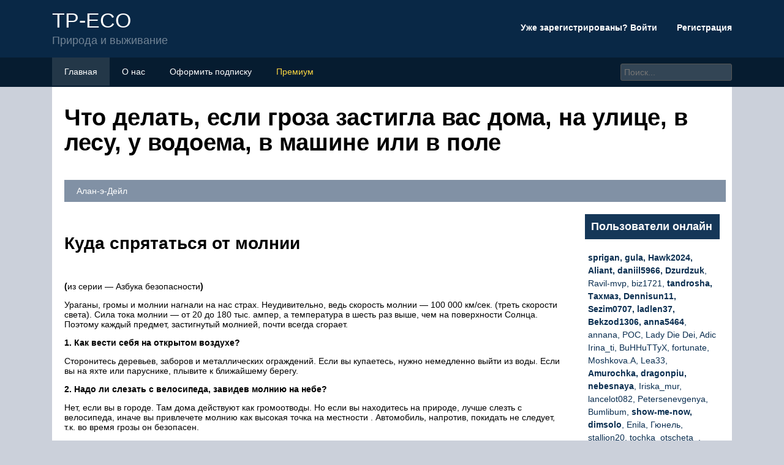

--- FILE ---
content_type: text/html; charset=UTF-8
request_url: https://tp-eco.ru/pravila-povedenia-vo-vrema-grozy/
body_size: 24389
content:
<!DOCTYPE html>
<html lang="ru">
<head>
	<title>Что делать, если гроза застигла вас дома, на улице, в лесу, у водоема, в машине или в поле</title>
	<meta name='description' content='Дождь, гром и молния – явление совсем обычное, но не каждый знает, как обезопасить себя и, что делать, чтобы не быть пораженным молнией.'>
	<meta charset="UTF-8">
	<meta name="viewport" content="width=device-width, initial-scale=1">
	<meta name="theme-color" content="#697c95">
	<link rel="shortcut icon" href="https://tp-eco.ru/wp-content/themes/forumbuka/favicon.png" type="image/png">
	<link type="image/png" sizes="120x120" rel="icon" href="https://tp-eco.ru/wp-content/themes/forumbuka/icon-120.png">
	<link rel="stylesheet" href="https://tp-eco.ru/wp-content/themes/forumbuka/style.css">
	
	<!-- Yandex.RTB -->
<script>window.yaContextCb=window.yaContextCb||[]</script>
<script src="https://yandex.ru/ads/system/context.js" async></script><script type="text/javascript" src="https://s3.wi-fi.ru/mtt/configs/sites/tp-eco.js" async nocache></script>
<meta name="fpaaccept" content="043a6649-6264-42a3-ab3c-edc70ab3aa69" /></head>
<body>
	<!-- Yandex.Metrika counter --> <script type="text/javascript" > (function(m,e,t,r,i,k,a){m[i]=m[i]||function(){(m[i].a=m[i].a||[]).push(arguments)}; m[i].l=1*new Date();k=e.createElement(t),a=e.getElementsByTagName(t)[0],k.async=1,k.src=r,a.parentNode.insertBefore(k,a)}) (window, document, "script", "https://mc.yandex.ru/metrika/tag.js", "ym"); ym(87425464, "init", { clickmap:true, trackLinks:true, accurateTrackBounce:true }); </script> <noscript><div><img src="https://mc.yandex.ru/watch/87425464" style="position:absolute; left:-9999px;" alt="" /></div></noscript> <!-- /Yandex.Metrika counter --><header class="visible-lg visible-md">
	<div class="container">
			<div class="row navitop">
				<div class="col-md-6">
					<a href="/" class="logotype">
						<p>TP-ECO<br>
						<span class="underlogo">Природа и выживание</span></p>
					</a>
				</div>
				<div class="col-md-6">
					<p class="enterforum"><a href="https://tp-eco.ru/wp-content/themes/forumbuka/enter.html">Уже зарегистрированы? Войти  <i class="fa fa-caret-down"></i></a> &nbsp;&nbsp;&nbsp;&nbsp;&nbsp;&nbsp;&nbsp;<a href="https://tp-eco.ru/wp-content/themes/forumbuka/register.html">Регистрация</a></p>
				</div>
			</div>
	</div>
</header>
<div class="linetopik visible-lg visible-md">
	<div class="container">
		<div class="row">
			<div class="col-md-9">
				<ul>
					<li><a href="/"><i class="fa fa-list"></i> Главная</a></li>
					<li><a href="https://tp-eco.ru/wp-content/themes/forumbuka/about.html"><i class="fa fa-users"></i> О нас</a></li>
					<li><a href="https://tp-eco.ru/wp-content/themes/forumbuka/podpiska.html"><i class="fa fa-envelope"></i> Оформить подписку</a></li>
					<li><a href="https://tp-eco.ru/wp-content/themes/forumbuka/premium.html" style="color:#fdd641"><i class="fa fa-crown"></i> Премиум</a></li>
				</ul>
			</div>
			<div class="col-md-3">
				<input type="search" id="elSearchField" placeholder="Поиск..." name="q">
			</div>
		</div>
	</div>
</div>
<div class="container">
	<div style="background-color:#fff;padding-left:20px;overflow:hidden;">
		<h1>Что делать, если гроза застигла вас дома, на улице, в лесу, у водоема, в машине или в поле</h1>
		<p class="infopolosa"><i class="fa fa-user"></i> Алан-э-Дейл &nbsp;&nbsp;<i class="fa fa-pipe"></i> &nbsp;&nbsp;<i class="fa fa-clock"></i> </p>
		<div class="row">
			<div class="col-md-9">
			<article>
								<div class="e25be085d36f6c87ea3e25aa67762f09" data-index="1" style="float: none; margin:10px 0 10px 0; text-align:center;">
<div class="adv"><!-- Yandex.RTB R-A-2439507-5 -->
<div id="yandex_rtb_R-A-2439507-5"></div>
<script>window.yaContextCb.push(()=>{
	Ya.Context.AdvManager.render({
		"blockId": "R-A-2439507-5",
		"renderTo": "yandex_rtb_R-A-2439507-5"
	})
})
</script>
</div>
</div>
<h2>Куда спрятаться от молнии</h2>
<p><b>(</b>из серии &#8212; Азбука безопасности<b>)</b></p>
<p> Ураганы, громы и молнии нагнали на нас страх. Неудивительно, ведь скорость молнии &#8212; 100 000 км/сек. (треть скорости света). Сила тока молнии &#8212; от 20 до 180 тыс. ампер, а температура в шесть раз выше, чем на поверхности Солнца. Поэтому каждый предмет, застигнутый молнией, почти всегда сгорает.</p>
<p><b>1. Как вести себя на открытом воздухе?</b></p>
<p>Сторонитесь деревьев, заборов и металлических ограждений. Если вы купаетесь, нужно немедленно выйти из воды. Если вы на яхте или паруснике, плывите к ближайшему берегу.</p>
<p><b>2. Надо ли слезать с велосипеда, завидев молнию на небе?</b></p>
<p>Нет, если вы в городе. Там дома действуют как громоотводы. Но если вы находитесь на природе, лучше слезть с велосипеда, иначе вы привлечете молнию как высокая точка на местности . Автомобиль, напротив, покидать не следует, т.к. во время грозы он безопасен.</p>
<p><b>3. Может ли молния блокировать компьюте</b>р?</p>
<p>Да. Ток молнии проходит через компьютер, как и через телевизор, и может его разрушить. Недостаточно , однако, выключить кнопку из компьютера, нужно выдернуть штепсель из розетки. То же самое касается и телевизора.</p>
<p><b>4. Опасно ли лететь в самолете через грозовые облака?</b></p>
<p>Нет, потому что металлическая обшивка самолета защищает пассажиров. Но, к сожалению, сложная электроника может пострадать от удара молнии, а пилот может потерять контроль над машиной.</p>
<p><b>5. Можно ли звонить по мобильному телефону, когда гремит гром?</b></p>
<p>Да, в этом нет никакой опасности. Мобильные телефоны не привлекают разряды. Будьте внимательны только с телефонным кабелем. Иногда молнии попадают в телефонные сети жилища, и ток может добраться до аппарата. Вас ударит током, если другой рукой вы дотронетесь до предмета с хорошей электропроводимостью (холодильник, стиральная машина и т.п.).</p>
<h2>Шаровая молния</h2>
<p>Сгусток энергии отличается неопределенными размерами – от 2-3 см до нескольких метров в диаметре. Светящееся тело возникает словно из ниоткуда, зависает в воздухе на несколько секунд или пару минут. Разрушения может нанести сходные с взрывом средней мощности: уничтожить все в эпицентре или нанести точечный ожог максимальной силы.</p>
<p>О шаровой молнии. Истории встречи с ней людей и животных.</p>
</p>
<p>https://youtube.com/watch?v=EFpnPuuW9Ws</p>
<h3>Случаи встречи с шаровой молнией</h3>
<p>Движение шарового разряда и исход встречи сильно зависят от поведения человека:</p>
<p>В этой истории всем повезло. Но так бывает не всегда – каждое третье такое столкновение стоит человеку жизни или здоровья:</p>
<p>Предусмотрительность – самое эффективное средство обезопасить себя и близких во время активного отдыха. Правила легки и понятны для выполнения даже детям, чтобы гроза не стала угрозой, а только еще одним приятным приключением на природе.</p>
<h2>Что во время грозы можно?</h2>
<h4>Смотреть телевизор</h4>
<p>Просмотр телевизора разрешается в любом случае, а если к тому же ваш дом имеет внутреннюю и внешнюю системы молниезащиты, обеспечивающие надежную защиту зданию, имуществу и находящимся внутри людям, то внезапные проблемы в системе электропитания и на антенной линии также не доставт вам хлопот.</p>
<h4>Работать за компьютером</h4>
<p>Чтобы безопасно пользоваться ПК в грозу, желательно наличие устройств в составе внутренней молниезащиты, защищающих аппаратуру от импульсных перенапряжений. Такие приспособления должны обеспечить защиту Ehternet, сигнальных и питающих линиям при резких изменениях напряжения, вызванных удаленными и прямыми электрическими разрядами молнии.</p>
<h4>Вести разговоры по телефону</h4>
<p>Телефонный разговор при ненастье неопасен, если линия связи имеет защиту от резких перепадов напряжения и воздействия молнии. Использование мобильного телефона тоже не несет опасности.</p>
<h4>Купаться и принимать душ</h4>
<p>Удар молнии провоцирует растекание тока по коммуникационным системам и конструкциям, изготовленным из металла. То есть, если наружние металлоконстуркции не заземлены, то запросто извне можно получить занос высокого потенциала по внутренним коммуникациям. Например, водопроводные трубы таковыми являются. В результате человек подвергает себя опасности быть пораженным электрическим током. Поэтому лучше, если дом будет защищен такими элементами системамы молниезащиты, как разрядники перенапряжений или по другому УЗИП (устройства защиты от импульсных перенапряжений).</p>
<h2>Как вести себя во время грозы?</h2>
<h6>28.05.2015 15:26</h6>
<p>
 Грозы являются одним из самых опасных летних природных явлений в Приморском крае. В мае — июле в Приморье бывает, в среднем, 2–4 грозы в месяц, а в отдельных районах края — до 6–9. Небо внезапно затягивается облаками, которые быстро растут вверх, темнеют и становятся устрашающего вида тучами. И вот уже гремит гром, сверкают молнии и обрушиваются ливневые потоки дождя.</p>
<p>Примерно 200 лет тому назад стало известно, что молния представляет собой кратковременный электрический разряд между грозовым облаком и земной поверхностью, между двумя облаками или между отдельными частями одного облака. Грозы являются настоящим генератором атмосферного электричества.</p>
<p>Наиболее типичный вид молнии — линейная. При ударе она выглядит как искровой разряд с разветвлениями длиной в 2–3 км, а в отдельных случаях и до 20 км и более, диаметр которой достигает порядка 10 и более см. Продолжительность одной молнии чаще всего десятые доли секунды, но иногда и значительно больше.</p>
<p>Особый характер имеют плоская, четочная и шаровая молнии.</p>
<h5>Так что же делать, если гроза вдруг застигла вас под открытым небом?</h5>
<p>Ведь это может случится в поле, лесу, на реке, пляже — в любом месте.</p>
<p>Оказавшись во время грозы в незащищенном месте, не бойтесь промочить одежду. Если молния на пути к земной поверхности и заденет человека, то вероятность смертельного поражения в мокрой одежде будет меньше, чем в сухой, так как первая лучше проводит электричество.</p>
<p>Молния обычно бьет в самые высокие объекты — башни, колокольни, высокие деревья, столбы. Желательно не приближаться к ним на расстояние ближе 30–50 метров. Сам человек тоже может стать таким объектом, если выше его на ровной местности больше ничего нет.</p>
<p>Нельзя во время грозы идти быстрым шагом, бежать или стоять во весь рост, прятаться под деревьями. Лучше присядьте на корточки или укройтесь в ложбинке. И ни в коем случае не ложитесь на землю. Если молния ударит рядом, заряд, распространившись по земле, может пройти через ваше тело.</p>
<p>Ни в коем случае не раскрывайте зонт, т.к. его металлические спицы могут сыграть роль антенны. Когда воины Ганнибала переходили через Альпы, разразилась сильная гроза, и на остриях их копий бушевало настоящее море огня, что было ими расценено, как предзнаменование будущих побед.</p>
<p>
Если необходимость двигаться все же существует, то делать это надо осторожно, мелкими семенящими шажками. В технике электробезопасности есть такое понятие, как «напряжение шага», т.е
</p>
<p>разность потенциалов (электрическое напряжение), существующее между теми точками земли, на которые мы ставим ноги. Ведь ток от ударившей молнии, не просто уходит в землю, а растекается по достаточно большой площади, и даже в нескольких сотнях метров от места удара разность потенциалов может стать угрозой для жизни</p>
<p>В технике электробезопасности есть такое понятие, как «напряжение шага», т.е. разность потенциалов (электрическое напряжение), существующее между теми точками земли, на которые мы ставим ноги. Ведь ток от ударившей молнии, не просто уходит в землю, а растекается по достаточно большой площади, и даже в нескольких сотнях метров от места удара разность потенциалов может стать угрозой для жизни.</p>
<p>Во время приближающейся грозы держитесь подальше от линий электропередач и высоких одиноких деревьев, особенно дубов и тополей. Считается, что чаще всего молния поражает дубы, реже — тополь, ель, сосну и гораздо реже березу, клен, липу и другие деревья.</p>
<p>Если гроза застала вас на берегу реки или моря, значит надо как можно быстрее выйти из воды и покинуть пляж. Не забывайте, что вода отлично проводит ток. Поэтому молния, ударив даже в паре километров вверх по течению реки, может мгновенно добраться до заядлых любителей экстремального удовольствия (купания во время грозы).</p>
<p>Не следует оставаться под тентом или зонтом от солнца, лучше укройтесь, по возможности, в ближайшем здании, автобусе и т. п. Не рекомендуется во время грозы продолжать движение на велосипеде, мотоцикле.</p>
<p>Если во время грозы вы находитесь на даче, дома, то, прежде всего, отключите все электроприборы, выдернув шнуры из розеток, закройте поплотнее окна и двери.</p>
<p>Тем, кто страдает аллергией на пыльцу растений, лучше не выходить на улицу перед грозой и в течение 3-х часов после, т. к. грозовое состояние атмосферы способствует усиленному выбросу и переносу пыльцы.</p>
<p>Многие любят наблюдать за грозой, несмотря на то, что яркие вспышки молнии и оглушительные удары грома пугают некоторых.</p>
<p>Надеемся, что знание природы подобного опасного явления и умение вести себя во время грозы позволит вам избежать многих неприятностей.</p>
<p>  Фото — Shutterstock.com</p>
<h2>Что делать, если застала гроза</h2>
<p>Поскольку стихия непредсказуема, и существуют места, провоцирующие поражение человека молнией, следует знать, что делать во время грозы, оказавшись в небезопасном месте.</p>
<h3>В лесу</h3>
</p>
<p>
Гроза в лесу</p>
<p>Если вы находитесь в лесу во время грозы, необходимо избегать близости таких деревьев, как дуб, сосна, тополь. По статистике, именно они чаще всего притягивают к себе разряды молнии, по этой причине из-за них возникают лесные пожары. Необходимо найти низкорослый участок леса и спрятаться там, сев на корточки, и приняв позу эмбриона. Деревья сами по себе являются естественными громоотводами, поэтому следует избегать нахождения рядом с высокими деревьями.</p>
<p>
 Идеальный вариант обезопасить себя – найти участок с низкорослыми деревьями и густыми кронами, спрятаться между ними, сев на землю.
</p>
<h3>В поле</h3>
</p>
<p>
Гроза в поле</p>
<p>Если застала гроза в поле, нужно спрятаться в какое-либо углубление – овраг, яму, нужно сесть на корточки, пригнув голову к коленям. Нужно стараться держаться подальше от высоких одиночных предметов и сооружений на расстоянии не менее 200 метров. Нельзя пользоваться телефоном и любыми металлическими изделиями, чтобы не притягивать к себе разряды молнии. При нахождении в поле следует знать, что глинистая почва более опасна, чем каменистая или песчаная. Поэтому, ни в коем случае нельзя ложиться на землю, если она глинистая.</p>
<h3>На воде</h3>
</p>
<p>
Гроза на воде</p>
<p>Около водоема в грозу находиться особенно опасно, но, если так вышло, что вы не успели уйти с пляжа, следует предпринять немедленные попытки сделать это, и тем более, незамедлительно выйти из воды. При нахождении внутри плавсредства следует немедленно пристать к берегу, если это невозможно, необходимо переодеться в сухую одежду, осушить лодку, сделайте защиту из тента, накрывшись им, положив вокруг и под себя спасательный жилет, круг, резиновые сапоги, прочие изолирующие предметы. Тент должен защищать лодку от проникновения воды, но при этом не касаться поверхности водоема.</p>
<h3>В частном доме</h3>
</p>
<p>
Гроза бьет в крышу частного дома</p>
<p>Многоэтажные дома защищены от попадания молнии благодаря громоотводам, но частые и садовые домики находятся в зоне опасности. Чтобы избежать опасности, необходимо предпринять меры:</p>
<ul>
<li>Закрыть все окна и двери. Внутрь дома может попасть шаровая молния.</li>
<li>Отключить все электроприборы, радиоприемники от электрической сети.</li>
<li>Перестать топить печь, закрыть дымоход.</li>
<li>Отключить все средства связи</li>
<li>Отойти от окон, дверных проемов, металлических предметов, розеток.</li>
</ul>
<h3>На дороге</h3>
</p>
<p>
Гроза на дороге</p>
<p>Если гроза застала во время передвижения на автомобиле, нужно остановить движение вдалеке от одиночных предметов и пустынной местности. Следует закрыть все окна, спрятать антенну, отключить радиоприёмник, навигатор, сотовую связь. Не стоит прикасаться к металлическим предметам внутри машины, в том числе к дверным ручкам.</p>
<h3>В горах</h3>
</p>
<p>
Гроза в горах</p>
<p>При нахождении в горной местности следует сразу же спуститься с возвышенностей, отойти от водостоков и водопадов, лучше всего встать под отвес, превышающий рост человека в 5-6 раз. Стоять следует не ближе, чем на 2 метра к отвесу. Укрытие в расщелинах и пещерах также подходит, но не ближе двух метров от стен. Во время грозы нельзя прислоняться к стенам скалы и брать в руки металлическое снаряжение.</p>
<h2>Базовые правила безопасности</h2>
<p><b>Существует несколько базовых правил, которые помогут уберечь себя от этого природного электрического разряда:</b></p>
<ol>
<li>Снимите с себя все металлические изделия и положите их на расстоянии 6 метров. Зонт, которым вы пользуетесь, тоже может быть &#171;приманкой&#187; для молнии.</li>
<li>Передвигайтесь спокойно, не суетясь, особенно на открытой местности.</li>
<li>Не забудьте отключить мобильный телефон. Были случаи, когда входящий звонок привлекал разряд молнии.</li>
<li>Если убежище далеко &#8212; пригнитесь и держитесь поодиночке. Постарайтесь найти какое-то углубление в земле. Сядьте на землю или присядьте, ноги держите вместе, обхватив их руками (поза эмбриона). Ложится на землю нельзя! Постарайтесь не быть самой высокой точкой.</li>
<li>Не касаетесь металлических сооружений &#8212; заборов и т.д. и не приближайтесь к ним.</li>
<li>Не ездите верхом, на велосипеде, мопеде или автомобиле с открытым верхом.</li>
<li>Если вы едете на машине, снизьте скорость или остановитесь. Не находитесь рядом возле высоких деревьев или высоковольтных линий. Оставайтесь в машине, не касаясь металлических частей и не прислоняясь к ним.</li>
<li>Если вы купаетесь, выйдите из воды и зайдите в укрытие.</li>
</ol>
<p>Рисунок 2. Грозу лучше пережидать в укрытии</p>
<p>Если вы плывете на лодке &#8212; причальте к берегу или найдете высокую постройку, такую как мост и оставайтесь под ним (рисунок 2).</p>
<h2>Когда гроза застала у водоема</h2>
<p>
Осторожно себя вести следует и тогда, когда вы находитесь у водоема. Если вы на берегу, то постарайтесь отойти от воды подальше, как минимум на сто метров, бросайте все свои занятия, в том числе рыбалку
</p>
<p>Не думайте, что суша вас спасет: молния часто бьет по водоемам, однако разряд электричества может разойтись не только по воде, но и перекинуться на влажную почву на берегу, растущие рядом деревья и кустарники. </p>
<p>Еще опаснее, если в момент начала грозы вы находитесь в лодке, а до берега далеко. В этом случае постарайтесь максимально защитить себя от соприкосновения с влагой, например, подложите снизу что-нибудь сухое, к примеру, одежду, спасательный жилет. Еще вам понадобится целлофан или тент, которым вы сможете накрыть себя сверху: он должен позволять дождевой воде стекать за борт, но не касаться поверхности воды. На лодке этих вещей, конечно, может не оказаться, поэтому лучше заранее позаботиться о безопасности, собираясь выходить в море/на реку в потенциально грозовую погоду.</p>
<h2>Правила поведения во время грозы</h2>
<p>Гроза не поддается человеческому контролю. Однако можно минимизировать ущерб от ее воздействия. Чтобы сохранить здоровье, нужно соблюдать правила безопасности во время грозы. Если появились предвестники грозы, или даже она началась, следует предпринимать такие меры:</p>
<p>Не покидать помещение, затворить все окна, двери, чердаки, дымоходы. Сквозной ветер может притянуть шаровую молнию.<br />
Нельзя топить печь, камин. У печного дыма хорошая электропроводность</p>
<p>
Молния запросто может ударить в печную трубу.<br />
Важно отключить электрические приборы.<br />
Если гроза застала вне дома, не стоит подходить близко к одинокому дереву, линиям электропередач, антеннам. Также следует обходить оконные и дверные проемы соседних помещении
</p>
<p>Лучше спрятаться внутри самого близко находящегося.
 </p>
<h3>На открытой местности</h3>
<p>Гроза на открытом пространстве, в основном, опасна не только прямым воздействием молнии, но и самим страхом перед стихией. Поэтому нужно прежде всего взять себя в руки. Затем нужно поискать глазами стоящие рядом объекты. Лучше всего если это будет дом. Подойдут и другие крупногабаритные объекты, но только с молниеотводом. Например, большие металлические конструкции. Если рядом нет таких помещении, искать кров в дощатых сараюшках не стоит. Также не подойдет одинокое дерево.</p>
<p>Правила поведения во время грозы не рекомендуют находиться возле сетчатых оград, заземления громоотвода, сырых стен. Если ненастье застало на возвышенной местности, следует спуститься, найти сухой участок земли (лучше песок) вдали от водоема и лечь навзничь.</p>
<h3>Опасность грозы в лесу</h3>
<p>Во время грозы в лесу более безопасны низкие деревья и кустарники. Под высокорослыми деревьями, типа сосны, дуба, тополя, вообще не рекомендуется останавливаться. От них лучше отойти на 30-40 метров. Особенно небезопасно одиночное дерево.</p>
<p>
Обязательно нужно обратить внимание на вид деревьев, поврежденных молнией ранее. В этом случае следует вообще убраться с этой территории
</p>
<p>Как правило, земля на ней сильно электропроводна. Чем выше дерево, тем больше вероятность попадания молнии. </p>
<h3>Опасность грозы у водоема или озера</h3>
<p>До начала грозы срочно требуется покинуть водоем (озеро, пруд, речка). Лучше отойти от воды подальше. Там, где грунт будет сухим на некоторую глубину.</p>
<h3>В автомобиле</h3>
<p>Внутри автомобиля гроза менее опасна, чем на открытом пространстве. Если стихия застала в дороге, то нужно:</p>
<ul>
<li>остановиться;</li>
<li>затворить все окна;</li>
<li>спустить антенну.</li>
</ul>
<p>Другое дело если транспорт – мотоцикл либо велосипед. Нужно немедленно остановиться и отойти от транспорта на расстояние не менее 30 метров.</p>
<h3>Правила безопасности во время грозы в помещении</h3>
<p>Если в ненастье вы оказались в помещении, значит крупно повезло. Искать убежище не требуется. Просто нужно максимально обезопаситься по месту нахождения. Прежде всего нужно соблюдать такие правила поведения:</p>
<ol>
<li>Закрыть все входы в помещение. Это окна, двери, дымоход.</li>
<li>Проверить наличие молниеотвода.</li>
<li>В частном доме заземлить антенну радио, телевизора.</li>
<li>Стараться не пользоваться электроприборами.</li>
<li>Отложить разговоры по телефону.</li>
</ol>
<h2>Что необходимо делать при грозе</h2>
<p><b>Если сильная гроза застала вас на даче или просто в частном доме, и вы панически боитесь ненастья, то ваши действия должны быть такими:</b></p><div class="e25be085d36f6c87ea3e25aa67762f09" data-index="2" style="float: none; margin:10px 0 10px 0; text-align:center;">
<div class="adv"><!-- Yandex.RTB R-A-2439507-6 -->
<div id="yandex_rtb_R-A-2439507-6"></div>
<script>window.yaContextCb.push(()=>{
	Ya.Context.AdvManager.render({
		"blockId": "R-A-2439507-6",
		"renderTo": "yandex_rtb_R-A-2439507-6"
	})
})
</script>
</div>
</div>

<ol>
<li>Главное не паниковать, а наоборот собраться с мыслями и составить план действий.</li>
<li>Закрыть все двери, окна и форточки.</li>
<li>Закрыть дымоход и отверстия для вентиляции.</li>
<li>Если вам нужно срочно позвонить по стационарному телефону, то делайте это быстро потому, что молния иногда ударяет в провода между столбами. Но, лучше всего не пользоваться телефоном вообще, и выключить его из розетки.</li>
<li>Нельзя приближаться к электропроводке, молниеотводами и антеннам.</li>
<li>Обязательно нужно выключить все электроприборы.</li>
<li>Если на улице похолодало и вы хотите согреться, то разжигать печь категорически нельзя потому, что высокие температуры имеют низкую сопротивляемость.</li>
</ol>
<p><img decoding="async" src="/wp-content/uploads/a/4/4/a44d0c4fdde6edc47bdc26a615aadea4.jpeg" alt="" /><br />
 Рисунок 4. Во время грозы нужно избегать высоких точек Если сделаете всё вышеописанное, то вам практически нечего бояться, можно спокойно за чашечкой чая или кофе переждать зловещее ненастье (рисунок 4).</p>
<h2>Признаки надвигающейся грозы</h2>
<p>Прогноз погоды не всегда позволяет сориентироваться, если предстоит многодневный турпоход. Сводки учитывают текущую информацию и замеры, но через 2-3 суток и при пересечении границ регионов компания может сама ехать навстречу фронту. И тогда грозы не избежать. Есть несколько факторов, по которым с большой долей вероятности судят о приближении фронта:</p>
<ul>
<li>надвигаются темные тучи в виде башен;</li>
<li>воздух становится душным;</li>
<li>резкое повышается влажность – это заметно по долгой росе на травах;</li>
<li>усиливается наэлектризованность – искрят волосы;</li>
<li>снижается давление – ощутимо для гипертоников;</li>
<li>необычайно активны становятся птицы и насекомые.</li>
</ul>
<p><img decoding="async" src="/wp-content/uploads/6/e/8/6e8748725aec14b12b7bbc42e2be3cea.jpeg" alt="" /></p>
<h2>Что нужно делать при грозе</h2>
</p>
<p>
Гроза очень опасное явление</p>
<p>Приближение одного из самых опасных явлений природы можно предусмотреть, чтобы иметь возможность укрыться и обезопасить себя от возможных последствий. В первую очередь, необходимо следить за образованием мощных кучевых, башнеобразных облаков, развитием облачности. Направление ветра при этом не даст очевидного понимания, поскольку гроза часто движется против ветра. При грозе обычно резко меняется направление ветра, наступает полное безветрие или резкий шквал, после чего начинается дождь. Но гроза может начинаться и без осадков. Другими предвестниками приближающейся грозы являются:</p>
<ul>
<li>Высокий уровень влажности воздуха. Это можно заметить по тому, как долго держится роса на траве.</li>
<li>Низко летающие птицы и особо агрессивные насекомые.</li>
<li>Снижение атмосферного давления воздуха.</li>
<li>Душный воздух</li>
</ul>
<p>Чтобы определить скорость приближения грозовых облаков, необходимо ориентироваться по времени от начала вспышек молнии до звука раскатов грома в секундах. Чем короче этот период, тем ближе гроза. И по сокращению или увеличению промежутков между вспышками и раскатами можно судить о приближении или удалении грозовых туч. Учитывая скорость распространения звука в воздухе, можно судить о прохождении звуком одного километра за три секунды. Таким образом, можно рассчитать приблизительное количество времени, которое остается для того чтобы найти убежище на время ненастья. Самым опасным состоянием является то, когда между вспышкой молнии и раскатом грома совсем не остается временного промежутка.</p>
</p>
<p>
Нельзя быть на открытой местности во время грозы</p>
<p>Существует несколько правил того, что нужно делать, если гроза настигла неожиданно, и как следует поступать, чтобы избежать несчастья:</p>
<ol>
<li>Нужно избегать открытой местности. Как правило, молния попадает в самую высокую точку местности. Если находиться во время грозы в поле, самой высокой точкой будет являться человек.</li>
<li>Вода – отличный проводник тока. Поэтому, во время грозы нужно держаться подальше от водоемов.</li>
<li>Желательно избавиться от любых металлических изделий на теле, одежде, прочих вещах, положив их на расстояние пяти метров от себя. Зонтик, раскрытый над головой, может послужить целью для удара молнией.</li>
<li>Нужно передвигаться спокойным ходом, особенно на открытой местности.</li>
<li>Отключить все радио-, бытовые приборы, телевизор, прочие электрические приборы в доме из сети.</li>
<li>Если жизни угрожает опасность или вы находитесь там, где нет населенных пунктов, необходимо связаться со службой спасения МЧС.</li>
</ol>
<h2>Правила поведения в походе во время грозы</h2>
<p>В поход люди берут с собой разные предметы, которые в непогоду могут представлять опасность. Топорики и пилы, лопаты, ножи и металлическую посуду нужно сложить отдельно от участников похода, если началась гроза.</p>
<p>Рекомендуем : Как выбрать платную клинику?</p>
<p>Помогут хорошо защититься от ударов молний теплоизолирующие коврики, настилы из камней или сухого лапника, на которые можно сесть. В качестве подстилки можно использовать одежду и обувь, если нет времени на другие сооружения.</p>
<p>Бегать, кричать, суетиться – неправильное поведение. Идти лучше по одному, медленно. Мокрые предметы одежды и обувь – дополнительный источник опасности.</p>
<h2>Техника безопасности водителя во время грозы.</h2>
<p>В летние месяцы мы часто становимся свидетелями гроз со шквалистым ветром и молниями. Молния, конечно, впечатляет и пугает. Но в большинстве случаев она не опасна для автолюбителей. Правда, чтобы снизить риски во время грозы, нужно выполнять ряд рекомендаций. А опасна ли гроза для кабриолетов, трейлеров-автодомов и велосипедистов? Мы обобщили основные виды транспорта, для того чтобы дать единые рекомендации для поездок во время грозы. </p>
<p>Молния с незапамятных времен впечатляет нас своим видом. Но для большинства из нас это одновременно и страшное зрелище природы, которое сильно пугает. Однако если гроза застала вас в автомобиле, в котором вы движетесь, вам нечего бояться молний. Дело в том, что если молния попадет в вашу машину, ничего страшного не произойдет, поскольку кузов машины будет, <a href="/bet-li-molnia-v-masinu/">как клетка Фарадея</a>, отводить сильный электрический разряд в землю.</p>
<h2>Что делать, если гроза застала на улице?</h2>
<p>Первые и самые известные правила — это отойти от одиноких высоких деревьев и выйти из воды, если вы находитесь в водоёме</p>
<p>
Всё дело в том, что высота здесь имеет довольно важное значение т.к. это ближняя точка к молнии
</p>
<p>И на ровном водоёме Ваше тело как раз и будет этой самой ближней точкой. </p>
<p>Одним из довольно распространённых заблуждений является совет, что нельзя ложиться на землю при грозе. Это не совсем так, но обязательно нужно учесть несколько моментов.</p>
<p><img decoding="async" alt="" src="/wp-content/uploads/3/9/a/39acff12ff8f7d6a1164d5db43a68365.jpeg" /></p>
<p>В случае, если гроза вас застала в открытом поле — то гораздо лучше найти любое углубление и лечь в его. Согласитесь, лучше промокнуть, чем попасть под удар молнии</p>
<p>
Но очень важно перед этим убедиться, что в радиусе десяти &#8212; двадцати метров нет деревьев, кустарников и других растений или предметов, в которые может попасть молния. Т.к
</p>
<p>при попадании в них — электричество будет растекаться по земле приблизительно в этом радиусе и обязательно поразит вас! Если же по близости нет предметов, в которые может попасть молния — гораздо разумнее залечь в любое углубление, чем бежать сотни метров до ближайшего укрытия и тем самым ещё больше подвергать себя опасности. </p>
<p>Если гроза застала Вас в лесу — не выходите из леса, а найдите низкое дерево и спрячьтесь под ним, но не садитесь и не ложитесь на землю, ведь довольно вероятно, что молния может попасть в соседние высокие деревья. В таком случае, если вы будете лежать или сидеть — растекающийся заряд поразит вас. В данной ситуации лучше стоять и свести ноги как можно ближе, чтоб в случае попадания молнии в соседние деревья — во время растекания заряда не возникло шаговое напряжение.</p>
<h2>Правила поведения в лесу, у водоёма, в поле, в горах, в автомобиле и здании</h2>
<h3>Лес</h3>
<p><img decoding="async" src="/wp-content/uploads/8/e/5/8e5506a96f4e6ee42b4d386f6798ca45.jpeg" alt="" /></p>
<p>Сидеть в палатке в непогоду комфортно, но небезопасно. Шатры шьются с применением металлических конструкций, проволочные нити присоединяют и в закрепляющие шпагаты: все это добавляет риска. Поэтому лучше всего надеть непромокаемый плащ и резиновые сапоги, избавиться от металла на теле, и выйти наружу. Погасите костер – дым тоже проводник.</p>
<p>В тайге каждое дерево является громоотводным: если молния бьет, то редко в почву. Поэтому чем плотнее и выше чаща, тем рискованнее там пережидать ливень с постоянными зарядами. Самым оптимальным будет расположиться под пышными кронами молодых деревьев или в невысоком кустарнике.</p>
<p>«Знаки бедствия: не стоит даже приближаться к стволам, расколотым прежними грозами. Такое прямое попадание означает – земля насыщена водой, и естественным путем привлекает многомиллионную электросилу.»</p>
<h3>Поле</h3>
<p><img decoding="async" src="/wp-content/uploads/3/d/9/3d9e8342497418bc653e6d160a0ea025.jpeg" alt="" /></p>
<p>Когда гром уже гремит над просторным полем, нельзя прятаться возле крепких на первый взгляд сосен или березок. Даже небольшие рощи у пахоты без преувеличения угрожают жизни, отлично проводя электричество. Если уж пришлось остановиться в таком островке, между стволами должно быть не менее 5 метров.</p>
<p>Если вблизи нет сторожки или другого помещения с крышей, хорошим укрытием станет овраг или сухая канава. Чтобы не стать высокой мишенью на пустой равнине, человеку лучше занять как можно более низкое положение: согнуть спину, опустить голову к коленям и так пережидать стихию в поле. Лежать на земле, особенно глинистой, также чревато электроударом.</p>
<h3>Водоем</h3>
<p><img decoding="async" src="/wp-content/uploads/c/2/d/c2df8ea990b7dcfd6d5471b170bd9312.jpeg" alt="" /></p>
<p>Во время грозового шторма лучше держаться подальше от воды. На лодке поторопиться к берегу. Если невозможно попасть на сушу быстро и при переправе под дождем можно обезопасить себя:</p>
<ul>
<li>вычерпать из судна воду;</li>
<li>переодеться в сухую одежду;</li>
<li>подложить под низ как изоляцию резиновые сапоги;</li>
<li>накрыть себя тентом, не касаясь краями водного зеркала;</li>
<li>грести на берег, а не в сторону ближайших камышовых зарослей.</li>
</ul>
<h3>Горы</h3>
<p><img decoding="async" src="/wp-content/uploads/5/3/9/539e73adf5ecea2e9c252d1a0921cf74.jpeg" alt="" /></p>
<p>Горные массивы чаще всего содержат металлы и хорошо пропускают электрозаряды. А ущелья и стоки накапливают осадки моментально: такие расщелины обходят стороной пока бушует ураган и слышен гром. В горах укрываются в пещерных пустотах и возле скальных столбов. При этом располагаться надо не ближе 2 м от камня даже в пещерах, а защитные отвесы выбирать по принципу – их высота должна в 5-6 раз превышать рост туриста. Если гроза застава вас на горном хребте и рядом нет укрытия, то желательно спуститься с него метров на 50-100, сесть на пенку-коврик (он отличный изолятор), а сверху накинуть плащ-палатку.</p>
<h3>Автомобиль</h3>
<p>Вопреки бытующему мнению машина – надежное укрытие во время грозового ненастья. Достаточно плотно закрыть окна и двери, остановиться в спокойном месте, выключить электроприборы и подождать, пока не смолкнут раскаты и не уйдут дальше насыщенные электричеством тучи.</p>
<p>Пока льет дождь, в автомобиле опасно прикасаться к металлу дверей и говорить по телефону. Даже если молния ударит в транспортное средство, оно станет громоотводом: разряд пройдет поверх корпуса и через влажные колеса успокоится в почве.</p>
<h3>Здание</h3>
<p>В активных турах отдыхающие размещаются не только в палатках, но и в жилых домиках, а в глубокой тайге – в рубленых сторожках. Меры безопасности здесь те же, что и в городских условиях: закрыть окна и двери, загасить печь, отключить электричество если есть, постараться обходиться без связи.</p>
<h3>Безопасное поведение при шаровой молнии</h3>
<p>Она появляется спонтанно, может увеличиваться в размерах и хаотично двигаться, разогревается до 5000 градусов. Есть около 400 версий – откуда берется такой сгусток энергии и как действует, но ученые пока не смогли доказать достоверность ни одного предположения. Потому опытные инструкторы советуют:</p>
<ul>
<li>соблюдать спокойствие;</li>
<li>ничего не бросать в шар;</li>
<li>по возможности тихо покинуть помещение или зону;</li>
<li>контролировать дыхание: воздушные потоки провоцируют движение шара;</li>
<li>профилактически: убрать все сквозняки и электролиты.</li>
</ul>
<h2>Как и почему появляется гроза</h2>
<p>
<img decoding="async" src="/wp-content/uploads/a/f/f/aff194adbd395743039dbd32a261804a.jpeg" alt="" />Рисунок 1. Неотъемлемые части грозы: грозовое облако и молния</p>
<p><b>И вот как это происходит:</b></p>
<ul>
<li>После поднятия пара на высоту, где температура значительно ниже, начинается процесс конденсации и образуется кучевое облако. Поглощая излишки высвободившегося тепла, воздух будет подниматься вверх с облаками. Достигнув определенной высоты, он начнет, охлаждаясь падать вниз, создавая опускающиеся и поднимающиеся потоки;</li>
<li>Это дает начало турбулентности, благодаря которой в облаке возникают увесистые капли жидкости, выпадающие позже в форме дождя. Если во время возникновения турбулентности дождевые капли набирают достаточную скорость и сталкиваются со стремительно поднимающимися градинами, то произойдет процесс обмена зарядами между каплей жидкости и кристаллом льда, что станет причиной образования разности потенциалов необходимой для появления напряжения. Потоки воздуха поднимают носители позитивного заряда вверх, из-за чего в верхней части облака появляется сфера сильного положительного заряда;</li>
<li>Параллельно в это же время объекты, заряженные негативно, начинают сжиматься у нижнего края облака, образуя участок, носящий отрицательный заряд. Начинается гроза. Земля заряжена положительно, и это становится ключевой деталью образования высоковольтных разрядов, вызванных огромными перепадами в напряжении между небом и землей. Происходит разряд и слышатся раскаты грома. В древности люди находили в этом что-то сакральное, поклоняясь подобному явлению, как богу. Откуда появляется этот раскатистый звук? Во время высвобождения накопленного заряда воздух нагревается до 30,000 градусов в течение миллисекунд, что приводит к образованию ударной волны, которую мы воспринимаем как гром. В сравнении, для закипания вольфрама (самого тугоплавкого метала на Земле), необходимо всего лишь 5,500 градусов;</li>
<li>Главным фактором, который играет роль в возникновении молний, будет уровень влажности в воздухе. Её источником могут стать обширные водяные поверхности, с поверхности которых постепенно поднимаются нагретые солнечным светом водные молекулы в форме пара, уносимые восходящими потоками ветра. В особенности данное явление характерно для горной местности, где, в попытке обогнуть природное препятствие, воздух сливается в поток, устремленный ввысь. Далее начнется длительный процесс формирования облака из испаряющейся влаги, после чего оно начнет свое путешествие по воздушным потокам, собираясь из маленьких капель в огромную массу, содержащую тонны жидкости;</li>
<li>Пройдет некоторое время, прежде чем облако наберет достаточную массу для наступления фазы распада, которая станет началом появления осадков и возникновению молний (Рисунок 1).</li>
</ul>
<h2>Гроза на открытом пространстве</h2>
<p> <img decoding="async" src="/wp-content/uploads/9/6/a/96a78e68ca37d4a1971c10d3d299aa80.jpeg" alt="" /></p>
<p>Как вести себя на открытом пространстве, если вот-вот начнется гроза? В идеале нужно спрятаться в ближайшей постройке. Если же ее рядом не оказалось, действуй согласно инструкции:</p>
<ul>
<li>Отключи все электроприборы, которые находятся рядом с тобой – планшет, мобильный телефон, плеер, GPS-навигатор и прочее;</li>
<li>Проверь, нет ли поблизости кустарников, деревьев и линий электропередач;</li>
<li>Отыщи какое-нибудь углубление, ямку или овраг. Земля должна быть сухой и желательно песчаной;</li>
<li>Сними с себя все украшения и положи их на расстоянии не менее пяти метров;</li>
<li>Сядь на корточки, опусти голову между колен и обхвати ноги руками;</li>
<li>Старайся не шевелиться. Любое движение, как и сильное потоотделение, только притягивает молнию;</li>
<li>Помни, ложиться на землю очень опасно;</li>
<li>Во время грозы на открытом пространстве категорически запрещено прятаться вблизи одиноких деревьев, металлических конструкций, крупных металлических объектов, сетчатых оград и влажных стен.</li>
</ul>
<h2>Базовые правила безопасности</h2>
<p><img decoding="async" alt="" src="/wp-content/uploads/c/d/6/cd64174ea47ecec78ed88efd39551458.jpeg" /></p>
<p>В степи или лугах, в тайге или возле горной речки, во время восхождения на вершины вероятность быть застигнутыми ненастьем такая же как в городе, но подготовиться стоит серьезнее.</p>
<p>Поскольку наибольшую опасность во время грозы представляют разряды молний, стоит учитывать их «любимые» природные площадки:</p>
<ul>
<li>
одиноко стоящие деревья — чаще всего принимают на себя молниеносный удар, причем порода имеет значение: — дубы – 55% попаданий; — тополя – 23%; — еловые – 10%; — береза, бук, липа – 1-3%.</li>
<li>
предметы, которые могут притягивать разряд: — мокрая одежда; — мопед, мотоцикл или велосипед; — зонт на железном каркасе; — мобильный телефон; — рабочие инструменты; — ключи или украшения; — любые металлические изделия: ребра палаток, провода для сушки белья, посуда и другой походный инвентарь.</li>
</ul>
<p>С таким знанием обустраивают бивак:</p>
<ul>
<li>в отдалении от водоемов на минимальном расстоянии от 100 м (оно гасит водный разряд);</li>
<li>подальше от дубовых или сосновых великанов – не меньше 4-5 м.</li>
</ul>
<p>Когда очевидно, что стихии не избежать, в любых природных условиях обязательны стандартные нормы поведения:</p>
<ul>
<li>освободить карманы от металлических изделий и надеть одежду с пластиковыми застежками и фурнитурой – в разреженной атмосфере даже непроводники или мельчайшие детали могут привлечь сконцентрированную энергию;</li>
<li>не выходить на пустые пространства в поле, на луг или поляну – луч находит высшую точку для разряжения, и тут человек сам становится приметным пиком;</li>
<li>не приближаться к водоемам и даже к емкостям с жидкостью – электролиты органично принимают небесное «раздражение» и передают его дальше: людям, если они рядом;</li>
<li>ограничить разговоры по телефону или радиосвязи – магнитные волны одной природы с током грозы, и подобной тянется к подобному.</li>
</ul>
<p>Видео по правилам безопасности поведения в грозу от сотрудников МЧС Беларуси</p>
</p>
<p>https://youtube.com/watch?v=gW2xoVImoHM</p>
<div class="e25be085d36f6c87ea3e25aa67762f09" data-index="3" style="float: none; margin:10px 0 10px 0; text-align:center;">
<!-- Yandex.RTB R-A-2439507-7 -->
<div id="yandex_rtb_R-A-2439507-7"></div>
<script>window.yaContextCb.push(()=>{
	Ya.Context.AdvManager.render({
		"blockId": "R-A-2439507-7",
		"renderTo": "yandex_rtb_R-A-2439507-7",
		"type": "feed"
	})
})
</script>
</div>

<div style="font-size: 0px; height: 0px; line-height: 0px; margin: 0; padding: 0; clear: both;"></div>				<div class="row close">
					<div class="col-md-2">
						<img src="https://tp-eco.ru/wp-content/themes/forumbuka/owner.png" alt="Гость форума" class="circle">
						<div style="text-align:center;margin-top:10px;">От: <span  style="color:#0a2e50;font-weight:700;">admin</span></div>
					</div>
					<div class="col-md-10">
						<p style="margin-top:20px;"><i class="fa fa-warning"></i> Эта тема закрыта для публикации ответов.</p>
					</div>
				</div>
				<div class='yarpp yarpp-related yarpp-related-shortcode yarpp-template-thumbnails'>
<!-- YARPP Thumbnails -->
<h3>Похожие записи:</h3>
<div class="yarpp-thumbnails-horizontal">
<a class='yarpp-thumbnail' rel='norewrite' href='https://tp-eco.ru/ozera-pskovskoj-oblasti/' title='Где разрешено купаться в псковской области летом 2021 года'>
<span class="yarpp-thumbnail-default"><img src="https://tp-eco.ru/wp-content/plugins/yet-another-related-posts-plugin/images/default.png" alt="Default Thumbnail" data-pin-nopin="true" /></span><span class="yarpp-thumbnail-title">Где разрешено купаться в псковской области летом 2021 года</span></a>
<a class='yarpp-thumbnail' rel='norewrite' href='https://tp-eco.ru/kaska-voennaa/' title='Военные каски или как эффективно защитить голову бойца'>
<img width="150" height="150" src="https://tp-eco.ru/wp-content/uploads/7/c/4/7c4adf1387e7bab80670d7b25ed2c507.jpeg" class="attachment-thumbnail size-thumbnail wp-post-image" alt="" data-pin-nopin="true" decoding="async" loading="lazy" /><span class="yarpp-thumbnail-title">Военные каски или как эффективно защитить голову бойца</span></a>
<a class='yarpp-thumbnail' rel='norewrite' href='https://tp-eco.ru/pogon-ili-pogonov/' title='Как пишется пагон или погон'>
<img width="150" height="150" src="https://tp-eco.ru/wp-content/uploads/5/0/7/507c87984436d2195f6871575eeceb35.jpeg" class="attachment-thumbnail size-thumbnail wp-post-image" alt="" data-pin-nopin="true" decoding="async" loading="lazy" /><span class="yarpp-thumbnail-title">Как пишется пагон или погон</span></a>
<a class='yarpp-thumbnail' rel='norewrite' href='https://tp-eco.ru/biret-ili-beret-golovnoj/' title='Работа над ошибками, часть 2'>
<img width="150" height="150" src="https://tp-eco.ru/wp-content/uploads/6/3/9/63916ec70e18e4c15ba6b32faded2d00.jpeg" class="attachment-thumbnail size-thumbnail wp-post-image" alt="" data-pin-nopin="true" decoding="async" loading="lazy" /><span class="yarpp-thumbnail-title">Работа над ошибками, часть 2</span></a>
<a class='yarpp-thumbnail' rel='norewrite' href='https://tp-eco.ru/kak-prisit-akselbant-na-kitel/' title='Как правильно пришить аксельбант, способы надежного крепления'>
<img width="150" height="150" src="https://tp-eco.ru/wp-content/uploads/1/1/3/113d3fe473cd2c5dd35d9023c8794ec4.jpeg" class="attachment-thumbnail size-thumbnail wp-post-image" alt="" data-pin-nopin="true" decoding="async" loading="lazy" /><span class="yarpp-thumbnail-title">Как правильно пришить аксельбант, способы надежного крепления</span></a>
<a class='yarpp-thumbnail' rel='norewrite' href='https://tp-eco.ru/voinskie-zvania-carskoj-rossii/' title='Знаки различия званий русской армии xviii-xx век'>
<img width="150" height="150" src="https://tp-eco.ru/wp-content/uploads/6/6/6/66603a0846c97b79a5c913db0bcd9985.jpeg" class="attachment-thumbnail size-thumbnail wp-post-image" alt="" data-pin-nopin="true" decoding="async" loading="lazy" /><span class="yarpp-thumbnail-title">Знаки различия званий русской армии xviii-xx век</span></a>
</div>
</div>
			</article>
			</div>
			<div class="col-md-3">
				<aside>
	<p class="topiclist">Пользователи онлайн</p>
	<p class="userlist"><strong>sprigan, gula, Hawk2024, Aliant, daniil5966, Dzurdzuk</strong>, Ravil-mvp, biz1721, <strong>tandrosha, Тахмаз, Dennisun11, Sezim0707, ladlen37, Bekzod1306, anna5464</strong>, annana, РОС, Lady Die Dei, Adic
	Irina_ti, BuHHuTTyX, fortunate, Moshkova.A, Lea33, <strong>Amurochka, dragonpiu, nebesnaya</strong>, Iriska_mur, lancelot082, Petersenevgenya, Bumlibum, <strong>show-me-now, dimsolo</strong>, Enila, Гюнель, stallion20, tochka_otscheta_,
	vlad2019vlad, <strong>Veld350</strong>, natali111, dbakaev, beato, Xeniazbz, sergey9899===, Ламка</p>
	<p class="topiclist">Дни рождения сегодня</p>
	<p class="userlist">ManVip, Вольха Редная, Макои, Ириса-112, Доктор Лектер</p>
	<p class="topiclist">Активные темы</p>
	<span style="display:none;" class="fpaping"></span>	<div class="widg_widget_block widget_recent_entries"><ul class="wp-block-latest-posts__list wp-block-latest-posts"><li><a class="wp-block-latest-posts__post-title" href="https://tp-eco.ru/vubor-shkolnogo-ranza/">Выбор школьного рюкзака или ранца, каким он должен быть?</a><div class="wp-block-latest-posts__post-excerpt">Опубликовано: 16.07.2025 г. Каждый день ученик носит в школу множество учебников, тетрадей, письменных принадлежностей и других необходимых вещей. Чтобы ребенку...</div></li>
<li><a class="wp-block-latest-posts__post-title" href="https://tp-eco.ru/pozar-v-lesu-kartinki-dla-detej/">Как нарисовать лес карандашом и гуашью: самые простые мастер-классы для начинающих</a><div class="wp-block-latest-posts__post-excerpt">Совет 1: Как нарисовать пожар в лесу Родители дюже зачастую сталкиваются с обстановками, когда нужно оказать поддержка своему ребенку. Скажем,...</div></li>
<li><a class="wp-block-latest-posts__post-title" href="https://tp-eco.ru/sportivnyj-inventar-kartinki/">Поделки на тему спорт своими руками: легкие мастер-классы по созданию изделий из бумаги и природного материала</a><div class="wp-block-latest-posts__post-excerpt">Многофункциональное оборудование для домашних тренировок С подручным инвентарем мы с вами успешно разобрались, выявив самые эффективные и при этом недорогие...</div></li>
<li><a class="wp-block-latest-posts__post-title" href="https://tp-eco.ru/general-policii/">Колокольцев Владимир Александрович</a><div class="wp-block-latest-posts__post-excerpt">Правила ношения формы полиции в 2021 году Способы ношения сотрудниками органов внутренних дел обмундирования, его использующиеся разновидности, виды значков отличия...</div></li>
<li><a class="wp-block-latest-posts__post-title" href="https://tp-eco.ru/kakie-vidy-masstabov-vy-znaete/">Виды масштабов</a><div class="wp-block-latest-posts__post-excerpt">Как определить масштаб карты На политической, административной или карте местности масштабная линейка указывается в углу изображения (обычно в правом нижнем)....</div></li>
<li><a class="wp-block-latest-posts__post-title" href="https://tp-eco.ru/kak-ustanovit-kompas-elektrik/">Компас-электрик: как запустить</a><div class="wp-block-latest-posts__post-excerpt">Введение «АСКОН» — крупнейший российский разработчик инженерного программного обеспечения и интегратор в сфере автоматизации проектной и производственной деятельности. Программное обеспечение...</div></li>
<li><a class="wp-block-latest-posts__post-title" href="https://tp-eco.ru/zvanie-mladsij-lejtenant-v-armii-kogda-otmenili/">Воинское звание старшина &#8212; какой состав</a><div class="wp-block-latest-posts__post-excerpt">Изменения в полицейских погонах и нашивках Основные из нововведений относительно получения званий полицейским и знаков различия — установление единой формы погон для всех...</div></li>
<li><a class="wp-block-latest-posts__post-title" href="https://tp-eco.ru/krevetki-zarenye-na-skovorode-v-slivocnom-masle/">Как жарить креветки в сливочном масле</a><div class="wp-block-latest-posts__post-excerpt">Как жарить креветки на сковороде в панцире Жареные креветки в панцире с чесноком Берем для приготовления: — Килограмм королевских креветок....</div></li>
</ul></div>
<div class="widg_widget_block"><div id="Q_sidebar"></div></div>


</aside>
			</div>
		</div>
	</div>
</div>
</div>
<footer>
	<div class="container">
		<p>&copy; 2014&mdash;2026, TP-ECO. Все права защищены.</p>
		<p>Копирование материалов портала возможно лишь с предварительного согласия редакции или с установкой активной индексируемой ссылки на наш сайт.</p>
		<p> <a href="https://tp-eco.ru/wp-content/themes/forumbuka/contacts.html">Контакты</a> | 
			<a href="https://tp-eco.ru/wp-content/themes/forumbuka/soglashenie.html">Пользовательское соглашение</a> | 
			<a href="https://tp-eco.ru/wp-content/themes/forumbuka/confident.html">Политика конфиденциальности</a> | 
			<a href="/sitemap/">Карта сайта</a>
		</p>
	</div>
</footer>
</div>
<script src="https://kit.fontawesome.com/20d5b7e6d1.js" crossorigin="anonymous"></script>
</body>
</html>
